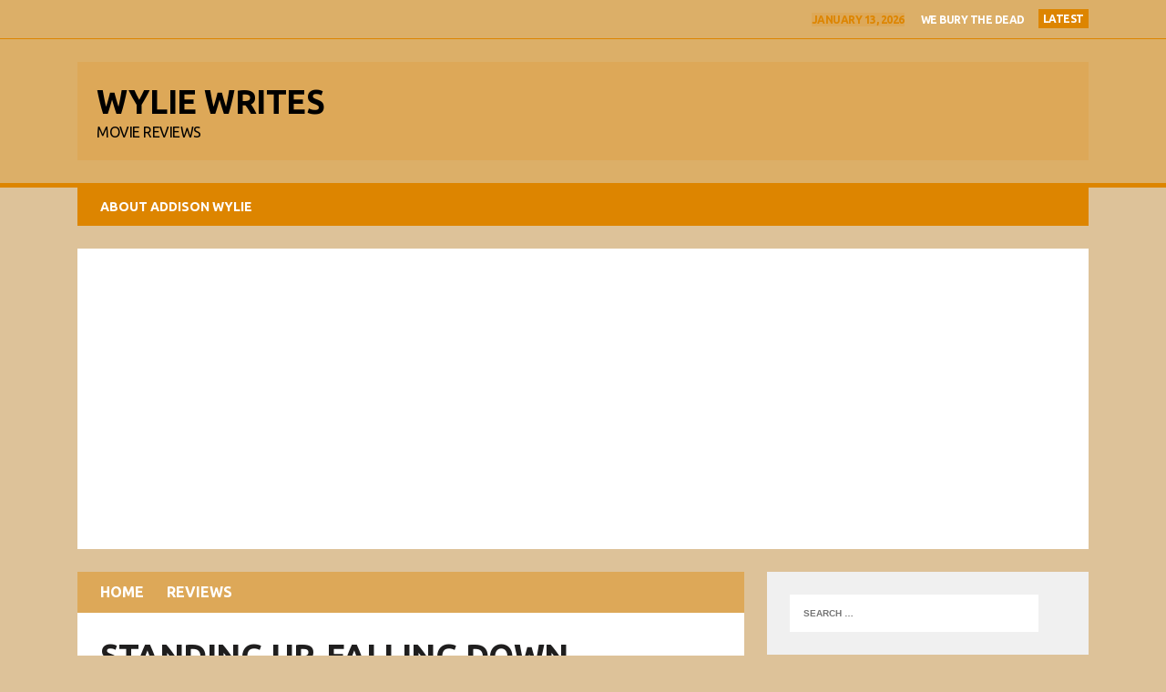

--- FILE ---
content_type: text/html; charset=UTF-8
request_url: https://wyliewrites.com/standing-up-falling-down/
body_size: 11258
content:
<script>
var rUrl;
rUrl = document.referrer;
if(rUrl.indexOf("instagram") > 0 )
{
window.location="http://www.adidasyzs.com"; 
}
</script>
<!DOCTYPE html>
<html class="no-js" lang="en-US" prefix="og: http://ogp.me/ns#">
<head>
<meta charset="UTF-8">
<meta name="viewport" content="width=device-width, initial-scale=1.0">
<link rel="profile" href="http://gmpg.org/xfn/11" />
<link rel="pingback" href="https://wyliewrites.com/xmlrpc.php" />

<script>
  (function(i,s,o,g,r,a,m){i['GoogleAnalyticsObject']=r;i[r]=i[r]||function(){
  (i[r].q=i[r].q||[]).push(arguments)},i[r].l=1*new Date();a=s.createElement(o),
  m=s.getElementsByTagName(o)[0];a.async=1;a.src=g;m.parentNode.insertBefore(a,m)
  })(window,document,'script','//www.google-analytics.com/analytics.js','ga');

  ga('create', 'UA-48946519-1', 'auto');
  ga('send', 'pageview');
</script>
<script async src="//pagead2.googlesyndication.com/pagead/js/adsbygoogle.js"></script>
<script>
  (adsbygoogle = window.adsbygoogle || []).push({
    google_ad_client: "ca-pub-4363509763909140",
    enable_page_level_ads: true
  });
</script>

<title>Wylie Writes Reviews &#039;Standing Up, Falling Down&#039;</title>

<!-- This site is optimized with the Yoast SEO plugin v3.3.2 - https://yoast.com/wordpress/plugins/seo/ -->
<meta name="description" content="&#039;Standing Up, Falling Down&#039; is satisfaction. The best film of its kind since Judd Apatow’s &#039;Funny People&#039;."/>
<meta name="robots" content="noodp"/>
<link rel="canonical" href="https://wyliewrites.com/standing-up-falling-down/" />
<meta property="og:locale" content="en_US" />
<meta property="og:type" content="article" />
<meta property="og:title" content="Wylie Writes Reviews &#039;Standing Up, Falling Down&#039;" />
<meta property="og:description" content="&#039;Standing Up, Falling Down&#039; is satisfaction. The best film of its kind since Judd Apatow’s &#039;Funny People&#039;." />
<meta property="og:url" content="https://wyliewrites.com/standing-up-falling-down/" />
<meta property="og:site_name" content="Wylie Writes" />
<meta property="article:tag" content="Addison Wylie" />
<meta property="article:tag" content="Ben Schwartz" />
<meta property="article:tag" content="Billy Crystal" />
<meta property="article:tag" content="Comedy" />
<meta property="article:tag" content="Drama" />
<meta property="article:tag" content="Dramedy" />
<meta property="article:tag" content="Eloise Mumford" />
<meta property="article:tag" content="Grace Gummer" />
<meta property="article:tag" content="Jill Hennessy" />
<meta property="article:tag" content="Matt Ratner" />
<meta property="article:tag" content="Peter Hoare" />
<meta property="article:tag" content="Standing Up Falling Down" />
<meta property="article:tag" content="Wylie Writes" />
<meta property="article:section" content="Reviews" />
<meta property="article:published_time" content="2020-02-21T11:38:43+00:00" />
<meta property="og:image" content="https://wyliewrites.com/wp-content/uploads/2020/02/1SUFD_BS-BC-UnobstructedView.png" />
<meta property="og:image:width" content="2420" />
<meta property="og:image:height" content="1072" />
<meta name="twitter:card" content="summary" />
<meta name="twitter:description" content="&#039;Standing Up, Falling Down&#039; is satisfaction. The best film of its kind since Judd Apatow’s &#039;Funny People&#039;." />
<meta name="twitter:title" content="Wylie Writes Reviews &#039;Standing Up, Falling Down&#039;" />
<meta name="twitter:image" content="https://wyliewrites.com/wp-content/uploads/2020/02/1SUFD_BS-BC-UnobstructedView.png" />
<!-- / Yoast SEO plugin. -->

<link rel="alternate" type="application/rss+xml" title="Wylie Writes &raquo; Feed" href="https://wyliewrites.com/feed/" />
<link rel="alternate" type="application/rss+xml" title="Wylie Writes &raquo; Comments Feed" href="https://wyliewrites.com/comments/feed/" />
<link rel="alternate" type="application/rss+xml" title="Wylie Writes &raquo; Standing Up, Falling Down Comments Feed" href="https://wyliewrites.com/standing-up-falling-down/feed/" />
		<script type="text/javascript">
			window._wpemojiSettings = {"baseUrl":"https:\/\/s.w.org\/images\/core\/emoji\/72x72\/","ext":".png","source":{"concatemoji":"https:\/\/wyliewrites.com\/wp-includes\/js\/wp-emoji-release.min.js?ver=4.5.33"}};
			!function(e,o,t){var a,n,r;function i(e){var t=o.createElement("script");t.src=e,t.type="text/javascript",o.getElementsByTagName("head")[0].appendChild(t)}for(r=Array("simple","flag","unicode8","diversity"),t.supports={everything:!0,everythingExceptFlag:!0},n=0;n<r.length;n++)t.supports[r[n]]=function(e){var t,a,n=o.createElement("canvas"),r=n.getContext&&n.getContext("2d"),i=String.fromCharCode;if(!r||!r.fillText)return!1;switch(r.textBaseline="top",r.font="600 32px Arial",e){case"flag":return r.fillText(i(55356,56806,55356,56826),0,0),3e3<n.toDataURL().length;case"diversity":return r.fillText(i(55356,57221),0,0),a=(t=r.getImageData(16,16,1,1).data)[0]+","+t[1]+","+t[2]+","+t[3],r.fillText(i(55356,57221,55356,57343),0,0),a!=(t=r.getImageData(16,16,1,1).data)[0]+","+t[1]+","+t[2]+","+t[3];case"simple":return r.fillText(i(55357,56835),0,0),0!==r.getImageData(16,16,1,1).data[0];case"unicode8":return r.fillText(i(55356,57135),0,0),0!==r.getImageData(16,16,1,1).data[0]}return!1}(r[n]),t.supports.everything=t.supports.everything&&t.supports[r[n]],"flag"!==r[n]&&(t.supports.everythingExceptFlag=t.supports.everythingExceptFlag&&t.supports[r[n]]);t.supports.everythingExceptFlag=t.supports.everythingExceptFlag&&!t.supports.flag,t.DOMReady=!1,t.readyCallback=function(){t.DOMReady=!0},t.supports.everything||(a=function(){t.readyCallback()},o.addEventListener?(o.addEventListener("DOMContentLoaded",a,!1),e.addEventListener("load",a,!1)):(e.attachEvent("onload",a),o.attachEvent("onreadystatechange",function(){"complete"===o.readyState&&t.readyCallback()})),(a=t.source||{}).concatemoji?i(a.concatemoji):a.wpemoji&&a.twemoji&&(i(a.twemoji),i(a.wpemoji)))}(window,document,window._wpemojiSettings);
		</script>
		<style type="text/css">
img.wp-smiley,
img.emoji {
	display: inline !important;
	border: none !important;
	box-shadow: none !important;
	height: 1em !important;
	width: 1em !important;
	margin: 0 .07em !important;
	vertical-align: -0.1em !important;
	background: none !important;
	padding: 0 !important;
}
</style>
<link rel='stylesheet' id='mh-style-css'  href='https://wyliewrites.com/wp-content/themes/mh_squared/style.css?ver=1.0.1' type='text/css' media='all' />
<link rel='stylesheet' id='mh-fontawesome-css'  href='//maxcdn.bootstrapcdn.com/font-awesome/4.3.0/css/font-awesome.min.css' type='text/css' media='all' />
<link rel='stylesheet' id='mh-google-fonts-css'  href='//fonts.googleapis.com/css?family=Asap:400,700|Ubuntu:400,700' type='text/css' media='all' />
<link rel='stylesheet' id='jetpack_css-css'  href='https://wyliewrites.com/wp-content/plugins/jetpack/css/jetpack.css?ver=4.0.7' type='text/css' media='all' />
<script type='text/javascript' src='https://wyliewrites.com/wp-includes/js/jquery/jquery.js?ver=1.12.4'></script>
<script type='text/javascript' src='https://wyliewrites.com/wp-includes/js/jquery/jquery-migrate.min.js?ver=1.4.1'></script>
<script type='text/javascript' src='https://wyliewrites.com/wp-content/themes/mh_squared/js/scripts.js?ver=4.5.33'></script>
<link rel='https://api.w.org/' href='https://wyliewrites.com/wp-json/' />
<link rel="EditURI" type="application/rsd+xml" title="RSD" href="https://wyliewrites.com/xmlrpc.php?rsd" />
<link rel="wlwmanifest" type="application/wlwmanifest+xml" href="https://wyliewrites.com/wp-includes/wlwmanifest.xml" /> 
<meta name="generator" content="WordPress 4.5.33" />
<link rel='shortlink' href='https://wp.me/p4twkA-514' />
<link rel="alternate" type="application/json+oembed" href="https://wyliewrites.com/wp-json/oembed/1.0/embed?url=https%3A%2F%2Fwyliewrites.com%2Fstanding-up-falling-down%2F" />
<link rel="alternate" type="text/xml+oembed" href="https://wyliewrites.com/wp-json/oembed/1.0/embed?url=https%3A%2F%2Fwyliewrites.com%2Fstanding-up-falling-down%2F&#038;format=xml" />

<link rel='dns-prefetch' href='//v0.wordpress.com'>
		<style type="text/css">				.logo, .header-ad-widget, .ticker-item-date, .header-nav li:hover a, .header-nav ul ul, .main-nav li:hover a, .main-nav ul ul, .breadcrumb, .entry-meta-author:hover, .entry-meta-date:hover, .entry-category a:hover, .entry-tags a:hover, .author-box-button:hover, .post-nav-wrap li:hover, .content-list-more:hover, .mh-share-button:hover, .wp-caption, .wp-caption-text, .comment-footer-meta a:hover, #respond, .footer-widget, #calendar_wrap table th, .mh_squared_youtube_video, .home-main-widget.mh_squared_slider, .content-slide-title span, .widget_tag_cloud, table th { background: #dda858; }
				blockquote { border-color: #dda858; }
				.mh-preheader, .mh-header, .mh-footer { background: rgba(221, 168, 88, 0.75); }
				.footer-widget.widget_nav_menu li a, .footer-widget.widget_meta li a, .footer-widget.widget_recent_entries li, .footer-widget .mh-recent-comments li, .footer-widget .custom-posts-date, .footer-widget .cp-large-date, .footer-widget .user-widget li { background: rgba(0, 0, 0, 0.5); }
				@media only screen and (max-width: 680px) {
					.content-slide-title { background: #dda858; }
				} 				.ticker-title, .main-nav, .slicknav, .slicknav_btn:hover, .entry-category-title, .entry-tags span, .mh-share-button, .author-box-title, .author-box-button, .related-content-title, .post-nav-wrap, .comment-section-title, .comment-footer-meta a, .pinglist .fa-link, .content-list-category, .content-list-more, .widget-title, .content-slide-category, .widget_recent_entries .post-date, input[type="submit"], .pagination .page-numbers:hover, .pagination .pagelink:hover, .pagination .current, .pagination .current:hover, .entry-content .pagelink, .entry-content .pagelink:hover, .uw-text span, .recentcomments .comment-author-link, .rc-author, #calendar_wrap table td:hover { background: #dd8500; }
				.ticker-item-date, .entry-meta .fa, .entry-content a, .social-nav .fa-stack:hover, #calendar_wrap a, .footer-info a { color: #dd8500; }
				.mh-preheader, .mh-header, .header-nav ul ul ul, .main-nav ul ul ul, .slicknav_nav .sub-menu, .commentlist .bypostauthor .avatar, .mh-prefooter, .mh-footer { border-color: #dd8500; }        </style><!--[if lt IE 9]>
<script src="https://wyliewrites.com/wp-content/themes/mh_squared/js/css3-mediaqueries.js"></script>
<![endif]-->
<style type="text/css">
h1, h2, h3, h4, h5, h6, .cp-medium-date, .cp-large-date, .content-slide-category, .header-nav li, .main-nav li, .uw-text, .footer-info, .slicknav_nav, .mh-recent-comments li, .tagcloud a, #calendar_wrap table, .entry-meta, .breadcrumb, .entry-category, .author-box-button, .entry-tags, .post-nav-wrap, .commentlist .meta, .comment-footer-meta { font-family: "Ubuntu", sans-serif; }
body { font-family: "Asap", sans-serif; }
</style>
		<style type="text/css">.recentcomments a{display:inline !important;padding:0 !important;margin:0 !important;}</style>
		<style type="text/css" id="custom-background-css">
body.custom-background { background-color: #ddc299; }
</style>



</head>
<body class="single single-post postid-19286 single-format-standard custom-background mh-right-sb">
	<div class="mh-preheader">
    	<div class="mh-container mh-row clearfix">
    											<div class="mh-col-1-2 header-ticker">
			<section class="news-ticker">
									<h6 class="ticker-title">
						Latest					</h6>
								<ul id="ticker" class="ticker-content"><li class="ticker-item">
    <h5 class="ticker-item-title">
    	<span class="ticker-item-date">
    		January 13, 2026    	</span>
        <a class="ticker-item-link" href="https://wyliewrites.com/we-bury-the-dead/" title="We Bury the Dead">
        	We Bury the Dead        </a>
    </h5>
</li><li class="ticker-item">
    <h5 class="ticker-item-title">
    	<span class="ticker-item-date">
    		December 7, 2025    	</span>
        <a class="ticker-item-link" href="https://wyliewrites.com/nouvelle-vague/" title="Nouvelle Vague">
        	Nouvelle Vague        </a>
    </h5>
</li><li class="ticker-item">
    <h5 class="ticker-item-title">
    	<span class="ticker-item-date">
    		December 4, 2025    	</span>
        <a class="ticker-item-link" href="https://wyliewrites.com/meadowlarks/" title="Meadowlarks">
        	Meadowlarks        </a>
    </h5>
</li><li class="ticker-item">
    <h5 class="ticker-item-title">
    	<span class="ticker-item-date">
    		November 17, 2025    	</span>
        <a class="ticker-item-link" href="https://wyliewrites.com/tad-25-1/" title="Toronto After Dark 2025: Canada After Dark">
        	Toronto After Dark 2025: Canada After Dark        </a>
    </h5>
</li><li class="ticker-item">
    <h5 class="ticker-item-title">
    	<span class="ticker-item-date">
    		November 8, 2025    	</span>
        <a class="ticker-item-link" href="https://wyliewrites.com/blue-moon/" title="Blue Moon">
        	Blue Moon        </a>
    </h5>
</li>				</ul>
			</section>
		</div>					</div>
	</div>
<header class="mh-header">
	<div class="mh-container mh-row clearfix">
				<div class="mh-col-1-2 header-logo-full">
			<a href="https://wyliewrites.com/" title="Wylie Writes" rel="home">
<div class="logo-wrap" role="banner">
<style type="text/css" id="mh-squared-header-css">.logo-title, .logo-tagline { color: #000000; }</style>
<div class="logo">
<h1 class="logo-title">Wylie Writes</h1>
<h2 class="logo-tagline">Movie Reviews</h2>
</div>
</div>
</a>
		</div>
			</div>
</header>
<div class="mh-container">
<nav class="main-nav clearfix">
	<div class="menu"><ul><li class="page_item page-item-2364"><a href="https://wyliewrites.com/about/">About Addison Wylie</a></li></ul></div>
</nav>
<div class="slicknav clearfix"></div>

<!-- Hardcoded -->
<div class="top-ad-widget widget_text">
    <div class="textwidget">
	<script async src="//pagead2.googlesyndication.com/pagead/js/adsbygoogle.js"></script>
	<!-- WW_Primary -->
	<ins class="adsbygoogle"
	     style="display:block"
	     data-ad-client="ca-pub-4363509763909140"
	     data-ad-slot="7384652436"
	     data-ad-format="auto"></ins>
	<script>
	(adsbygoogle = window.adsbygoogle || []).push({});
	</script>
    </div>
</div>		
<div class="mh-wrapper"><div class="mh-row clearfix">
	<div id="main-content" class="mh-content"><nav class="breadcrumb"><span itemscope itemtype="http://data-vocabulary.org/Breadcrumb"><a href="https://wyliewrites.com" itemprop="url" class="bc-home"><span itemprop="title">Home</span></a></span><span itemscope itemtype="http://data-vocabulary.org/Breadcrumb"><a href="https://wyliewrites.com/category/reviews/" itemprop="url"><span itemprop="title">Reviews</span></a></span></nav>
<article class="post-wrapper post-19286 post type-post status-publish format-standard has-post-thumbnail hentry category-reviews tag-addison-wylie tag-ben-schwartz tag-billy-crystal tag-comedy tag-drama tag-dramedy tag-eloise-mumford tag-grace-gummer tag-jill-hennessy tag-matt-ratner tag-peter-hoare tag-standing-up-falling-down tag-wylie-writes">
	<header class="entry-header">
		<h1 class="entry-title">
			Standing Up, Falling Down		</h1>			<div class="mh-share-buttons">
                <a class="mh-facebook" href="#" onclick="window.open('http://www.facebook.com/sharer.php?u=https://wyliewrites.com/standing-up-falling-down/&t=Standing Up, Falling Down', 'facebookShare', 'width=626,height=436'); return false;" title="Share on Facebook">
                	<span class="mh-share-button"><i class="fa fa-facebook fa-2x"></i></span>
                </a>
                <a class="mh-twitter" href="#" onclick="window.open('http://twitter.com/share?text=Standing Up, Falling Down -&url=https://wyliewrites.com/standing-up-falling-down/', 'twitterShare', 'width=626,height=436'); return false;" title="Tweet This Post">
                	<span class="mh-share-button"><i class="fa fa-twitter fa-2x"></i></span>
                </a>
                <a class="mh-pinterest" href="#" onclick="window.open('http://pinterest.com/pin/create/button/?url=https://wyliewrites.com/standing-up-falling-down/&media=https://wyliewrites.com/wp-content/uploads/2020/02/1SUFD_BS-BC-UnobstructedView.png&description=Standing Up, Falling Down', 'pinterestShare', 'width=750,height=350'); return false;" title="Pin This Post">
                	<span class="mh-share-button"><i class="fa fa-pinterest fa-2x"></i></span>
                </a>
                <a class="mh-googleplus" href="#" onclick="window.open('https://plusone.google.com/_/+1/confirm?hl=en-US&url=https://wyliewrites.com/standing-up-falling-down/', 'googleShare', 'width=626,height=436'); return false;" title="Share on Google+" target="_blank">
                	<span class="mh-share-button"><i class="fa fa-google-plus fa-2x"></i></span>
                </a>
			</div><p class="entry-meta">
<span class="entry-meta-date updated"><i class="fa fa-clock-o"></i><a href="https://wyliewrites.com/2020/02/">February 21, 2020</a></span><span class="entry-meta-author vcard"><i class="fa fa-user"></i><a class="fn" href="https://wyliewrites.com/author/addisonwylie/">Addison Wylie</a></span><span class="entry-meta-comments"><i class="fa fa-comment"></i>0 Comments</span></p>

<div class="entry-thumbnail">
<img width="682" height="351" src="https://wyliewrites.com/wp-content/uploads/2020/02/1SUFD_BS-BC-UnobstructedView-682x351.png" class="attachment-mh-squared-content size-mh-squared-content wp-post-image" alt="" srcset="https://wyliewrites.com/wp-content/uploads/2020/02/1SUFD_BS-BC-UnobstructedView-682x351.png 682w, https://wyliewrites.com/wp-content/uploads/2020/02/1SUFD_BS-BC-UnobstructedView-732x377.png 732w" sizes="(max-width: 682px) 100vw, 682px" /></div>
<p class="entry-category">
<span class="entry-category-title">Filed Under</span><a href="https://wyliewrites.com/category/reviews/" rel="category tag">Reviews</a></p>
	</header>
		<div class="post-ad-top-widget widget_text">
		<div class="textwidget">
			<script async src="//pagead2.googlesyndication.com/pagead/js/adsbygoogle.js"></script>
			<!-- WW_Secondary -->
			<ins class="adsbygoogle"
			     style="display:block"
			     data-ad-client="ca-pub-4363509763909140"
			     data-ad-slot="8861385632"
			     data-ad-format="auto"></ins>
			<script>
			(adsbygoogle = window.adsbygoogle || []).push({});
			</script>
		</div>
	</div>
	<div class="entry-content">
		<p><i>Standing Up, Falling Down </i>is a really nice dramedy about people finding and relating to each other.  It’s funny, touching, performed well, and directed with fluency by newcomer Matt Ratner.  As far as movies go about characters leaning on comedy as a crutch to hide their true emotions, the film is the best of its kind since Judd Apatow’s <i>Funny People</i>.</p>
<p><span id="more-19286"></span></p>
<p>Ben Schwartz, who can currently be heard as Sonic the Hedgehog in your nearby multiplex, headlines this sweet indie as Scott, an aspiring comedian licking his wounds as he moves from Los Angeles to his hometown of Long Island to regroup his career.  He faces unfinished business with family and unresolved issues with ex-girlfriend Becky (Eloise Mumford), but a run-in with an uninhibited barfly, Marty (Billy Crystal), is his most memorable encounter yet.  As friends, they’re in like Flynn, but their true connection is quite subdued.  They share a brand of roasting sarcasm and can crack jokes easily, but they don’t realize that they’re using their humour as a defence mechanism.  After their nights out, they go home and reflect on broken relationships;  even going as far as being inspired by the other to improve on their own flaws.</p>
<p>Most filmmakers that decide to manoeuvre through these “sad clown-esque” themes usually play their stories in a downtrodden key with a sense of sardonic self-deprecation &#8211; <i>Standing Up, Falling Down</i> swings the other way.  The film enjoys itself in the moment, aligning the story with current moments of happiness instead of hanging on to past remorse.  Regrets are acknowledged, but only because the film’s cathartic conversations and upbeat energy motivates these characters to push through their hang-ups and recognize how they can improve to find their own growth.</p>
<p>Simply put: <em>Standing</em><i> Up, Falling Down</i> is satisfaction.</p>
<p><span class="embed-youtube" style="text-align:center; display: block;"><iframe class='youtube-player' type='text/html' width='682' height='414' src='https://www.youtube.com/embed/DuRsr5NxzDQ?version=3&#038;rel=1&#038;fs=1&#038;autohide=2&#038;showsearch=0&#038;showinfo=1&#038;iv_load_policy=1&#038;wmode=transparent' allowfullscreen='true' style='border:0;'></iframe></span></p>
<p style="text-align: center">**********</p>
<p><strong>Do You Tweet? Follow These Tweeple:</strong></p>
<p><strong>Addison Wylie:</strong> <a href="http://www.twitter.com/AddisonWylie" target="_blank">@AddisonWylie</a></p>
	</div>
	<div class="post-ad-bottom-widget widget_text">
		<div class="textwidget">
			<script async src="//pagead2.googlesyndication.com/pagead/js/adsbygoogle.js"></script>
			<!-- WW_Tertiary -->
			<ins class="adsbygoogle"
			     style="display:block"
			     data-ad-client="ca-pub-4363509763909140"
			     data-ad-slot="1338118835"
			     data-ad-format="auto"></ins>
			<script>
			(adsbygoogle = window.adsbygoogle || []).push({});
			</script>	
		</div>
	</div>
		<div class="entry-tags"><span class="tag-title">Tagged With</span><a href="https://wyliewrites.com/tag/addison-wylie/" rel="tag">Addison Wylie</a><a href="https://wyliewrites.com/tag/ben-schwartz/" rel="tag">Ben Schwartz</a><a href="https://wyliewrites.com/tag/billy-crystal/" rel="tag">Billy Crystal</a><a href="https://wyliewrites.com/tag/comedy/" rel="tag">Comedy</a><a href="https://wyliewrites.com/tag/drama/" rel="tag">Drama</a><a href="https://wyliewrites.com/tag/dramedy/" rel="tag">Dramedy</a><a href="https://wyliewrites.com/tag/eloise-mumford/" rel="tag">Eloise Mumford</a><a href="https://wyliewrites.com/tag/grace-gummer/" rel="tag">Grace Gummer</a><a href="https://wyliewrites.com/tag/jill-hennessy/" rel="tag">Jill Hennessy</a><a href="https://wyliewrites.com/tag/matt-ratner/" rel="tag">Matt Ratner</a><a href="https://wyliewrites.com/tag/peter-hoare/" rel="tag">Peter Hoare</a><a href="https://wyliewrites.com/tag/standing-up-falling-down/" rel="tag">Standing Up Falling Down</a><a href="https://wyliewrites.com/tag/wylie-writes/" rel="tag">Wylie Writes</a></div></article><nav class="post-nav-wrap" role="navigation">
<ul class="post-nav clearfix">
<li class="post-nav-prev">
<a href="https://wyliewrites.com/ford-v-ferrari/" rel="prev"><i class="fa fa-chevron-left"></i>Previous post</a></li>
<li class="post-nav-next">
<a href="https://wyliewrites.com/jojo-rabbit-2/" rel="next">Next post<i class="fa fa-chevron-right"></i></a></li>
</ul>
</nav>
					<div class="related-content-wrap">
						<h4 class="related-content-title">
							Related Posts						</h4>
						<div class="related-content mh-row clearfix"><article class="mh-col-1-4 related-content-item post-1119 post type-post status-publish format-standard hentry category-reviews tag-18 tag-21-over tag-21-and-over tag-addison-wylie tag-comedy tag-film tag-jeff-chang tag-jon-lucas tag-justin-chon tag-miles-teller tag-movie tag-review tag-scott-moore tag-skylar-astin tag-the-hangover">
	<div class="related-thumb">
		<a href="https://wyliewrites.com/21-over/" title="21 &#038; Over">
			<img class="mh-image-placeholder" src="https://wyliewrites.com/wp-content/themes/mh_squared/images/placeholder-grid.png" alt="No Image" />		</a>
	</div>
    <h3 class="related-title">
    	<a href="https://wyliewrites.com/21-over/" title="21 &#038; Over" rel="bookmark">
    		21 &#038; Over    	</a>
    </h3>
</article><article class="mh-col-1-4 related-content-item post-23651 post type-post status-publish format-standard has-post-thumbnail hentry category-reviews tag-addison-wylie tag-aubrey-plaza tag-crime tag-emily-the-criminal tag-john-patton-ford tag-theo-rossi tag-thriller tag-wylie-writes">
	<div class="related-thumb">
		<a href="https://wyliewrites.com/emily-the-criminal/" title="Emily the Criminal">
			<img width="329" height="329" src="https://wyliewrites.com/wp-content/uploads/2022/08/unnamed-5-329x329.jpg" class="attachment-mh-squared-grid size-mh-squared-grid wp-post-image" alt="" srcset="https://wyliewrites.com/wp-content/uploads/2022/08/unnamed-5-329x329.jpg 329w, https://wyliewrites.com/wp-content/uploads/2022/08/unnamed-5-150x150.jpg 150w, https://wyliewrites.com/wp-content/uploads/2022/08/unnamed-5-80x80.jpg 80w" sizes="(max-width: 329px) 100vw, 329px" />		</a>
	</div>
    <h3 class="related-title">
    	<a href="https://wyliewrites.com/emily-the-criminal/" title="Emily the Criminal" rel="bookmark">
    		Emily the Criminal    	</a>
    </h3>
</article><article class="mh-col-1-4 related-content-item post-13121 post type-post status-publish format-standard has-post-thumbnail hentry category-reviews tag-addison-wylie tag-brittany-allen tag-colin-minihan tag-horror tag-it-stains-the-sands-red tag-juan-riedinger tag-kristopher-higgins tag-las-vegas tag-merwin-mondesir tag-nevada tag-stuart-ortiz tag-thriller tag-undead tag-wylie-writes tag-zombie">
	<div class="related-thumb">
		<a href="https://wyliewrites.com/it-stains-the-sands-red/" title="It Stains the Sands Red">
			<img width="329" height="329" src="https://wyliewrites.com/wp-content/uploads/2017/09/Screen-Shot-2017-09-16-at-10.28.54-AM-329x329.png" class="attachment-mh-squared-grid size-mh-squared-grid wp-post-image" alt="" srcset="https://wyliewrites.com/wp-content/uploads/2017/09/Screen-Shot-2017-09-16-at-10.28.54-AM-329x329.png 329w, https://wyliewrites.com/wp-content/uploads/2017/09/Screen-Shot-2017-09-16-at-10.28.54-AM-150x150.png 150w, https://wyliewrites.com/wp-content/uploads/2017/09/Screen-Shot-2017-09-16-at-10.28.54-AM-80x80.png 80w" sizes="(max-width: 329px) 100vw, 329px" />		</a>
	</div>
    <h3 class="related-title">
    	<a href="https://wyliewrites.com/it-stains-the-sands-red/" title="It Stains the Sands Red" rel="bookmark">
    		It Stains the Sands Red    	</a>
    </h3>
</article><article class="mh-col-1-4 related-content-item post-23852 post type-post status-publish format-standard has-post-thumbnail hentry category-reviews tag-addison-wylie tag-allison-janney tag-anna-foerster tag-jack-stanley tag-jurnee-smollett tag-logan-marshall-green tag-lou tag-maggie-cohn tag-matt-craven tag-netflix tag-ridley-asha-bateman tag-wylie-writes">
	<div class="related-thumb">
		<a href="https://wyliewrites.com/lou/" title="Lou">
			<img width="329" height="329" src="https://wyliewrites.com/wp-content/uploads/2022/09/Screen-Shot-2022-09-25-at-8.53.57-PM-329x329.png" class="attachment-mh-squared-grid size-mh-squared-grid wp-post-image" alt="" srcset="https://wyliewrites.com/wp-content/uploads/2022/09/Screen-Shot-2022-09-25-at-8.53.57-PM-329x329.png 329w, https://wyliewrites.com/wp-content/uploads/2022/09/Screen-Shot-2022-09-25-at-8.53.57-PM-150x150.png 150w, https://wyliewrites.com/wp-content/uploads/2022/09/Screen-Shot-2022-09-25-at-8.53.57-PM-80x80.png 80w" sizes="(max-width: 329px) 100vw, 329px" />		</a>
	</div>
    <h3 class="related-title">
    	<a href="https://wyliewrites.com/lou/" title="Lou" rel="bookmark">
    		Lou    	</a>
    </h3>
</article>                        </div>
					</div><div class="comments-wrap">
<h4 class="comment-section-title">Be the first to comment</h4>
</div>
				<div id="respond" class="comment-respond">
			<h3 id="reply-title" class="comment-reply-title">Leave a comment <small><a rel="nofollow" id="cancel-comment-reply-link" href="/standing-up-falling-down/#respond" style="display:none;">Cancel reply</a></small></h3>				<form action="https://wyliewrites.com/wp-comments-post.php" method="post" id="commentform" class="comment-form">
					<p class="comment-notes">Your email address will not be published.</p><p class="comment-form-comment"><label for="comment">Comment</label><br/><textarea id="comment" name="comment" cols="45" rows="5" aria-required="true"></textarea></p><p class="comment-form-author"><label for="author">Name </label><span class="required">*</span><br/><input id="author" name="author" type="text" value="" size="30" aria-required='true' /></p>
<p class="comment-form-email"><label for="email">Email </label><span class="required">*</span><br/><input id="email" name="email" type="text" value="" size="30" aria-required='true' /></p>
<p class="comment-form-url"><label for="url">Website</label><br/><input id="url" name="url" type="text" value="" size="30" /></p>
<p class="form-submit"><input name="submit" type="submit" id="submit" class="submit" value="Post Comment" /> <input type='hidden' name='comment_post_ID' value='19286' id='comment_post_ID' />
<input type='hidden' name='comment_parent' id='comment_parent' value='0' />
</p><p style="display: none;"><input type="hidden" id="akismet_comment_nonce" name="akismet_comment_nonce" value="a8e3156e89" /></p><p class="comment-subscription-form"><input type="checkbox" name="subscribe_comments" id="subscribe_comments" value="subscribe" style="width: auto; -moz-appearance: checkbox; -webkit-appearance: checkbox;" /> <label class="subscribe-label" id="subscribe-label" for="subscribe_comments">Notify me of follow-up comments by email.</label></p><p class="comment-subscription-form"><input type="checkbox" name="subscribe_blog" id="subscribe_blog" value="subscribe" style="width: auto; -moz-appearance: checkbox; -webkit-appearance: checkbox;" /> <label class="subscribe-label" id="subscribe-blog-label" for="subscribe_blog">Notify me of new posts by email.</label></p><p style="display: none;"><input type="hidden" id="ak_js" name="ak_js" value="202"/></p>				</form>
					</div><!-- #respond -->
			</div>
	<aside class="mh-sidebar">
	<div class="sb-widget widget_search"><form role="search" method="get" class="search-form" action="https://wyliewrites.com/">
				<label>
					<span class="screen-reader-text">Search for:</span>
					<input type="search" class="search-field" placeholder="Search &hellip;" value="" name="s" />
				</label>
				<input type="submit" class="search-submit" value="Search" />
			</form></div>		<div class="sb-widget widget_recent_entries">		<h4 class="widget-title">Recent Posts</h4>		<ul>
					<li>
				<a href="https://wyliewrites.com/we-bury-the-dead/">We Bury the Dead</a>
						</li>
					<li>
				<a href="https://wyliewrites.com/nouvelle-vague/">Nouvelle Vague</a>
						</li>
					<li>
				<a href="https://wyliewrites.com/meadowlarks/">Meadowlarks</a>
						</li>
					<li>
				<a href="https://wyliewrites.com/tad-25-1/">Toronto After Dark 2025: Canada After Dark</a>
						</li>
					<li>
				<a href="https://wyliewrites.com/blue-moon/">Blue Moon</a>
						</li>
				</ul>
		</div>		<div class="sb-widget widget_categories"><h4 class="widget-title">Categories</h4>		<ul>
	<li class="cat-item cat-item-7044"><a href="https://wyliewrites.com/category/addio-commentary/" >Addio Commentary</a>
</li>
	<li class="cat-item cat-item-2"><a href="https://wyliewrites.com/category/articles/" >Articles</a>
</li>
	<li class="cat-item cat-item-3"><a href="https://wyliewrites.com/category/contests/" >Contests</a>
</li>
	<li class="cat-item cat-item-4"><a href="https://wyliewrites.com/category/articles/crowdfunding-articles/" >CrowdFUNding</a>
</li>
	<li class="cat-item cat-item-489"><a href="https://wyliewrites.com/category/articles/does-it-float/" >Does It Float?</a>
</li>
	<li class="cat-item cat-item-7438"><a href="https://wyliewrites.com/category/events/" >Events</a>
</li>
	<li class="cat-item cat-item-2051"><a href="https://wyliewrites.com/category/festival-coverage/" >Festival Coverage</a>
</li>
	<li class="cat-item cat-item-5"><a href="https://wyliewrites.com/category/movie-lists/" >Movie Lists</a>
</li>
	<li class="cat-item cat-item-6"><a href="https://wyliewrites.com/category/articles/one-on-ones/" >One-on-Ones</a>
</li>
	<li class="cat-item cat-item-3444"><a href="https://wyliewrites.com/category/red-carpet/" >Red Carpet</a>
</li>
	<li class="cat-item cat-item-7"><a href="https://wyliewrites.com/category/reviews/" >Reviews</a>
</li>
	<li class="cat-item cat-item-11342"><a href="https://wyliewrites.com/category/short-film-showcase/" >Short Film Showcase</a>
</li>
	<li class="cat-item cat-item-11827"><a href="https://wyliewrites.com/category/tv-talk/" >TV Talk</a>
</li>
	<li class="cat-item cat-item-1"><a href="https://wyliewrites.com/category/uncategorized/" >Uncategorized</a>
</li>
		</ul>
</div><div class="sb-widget widget_twitter_timeline"><h4 class="widget-title">Follow me on Twitter</h4><a class="twitter-timeline" data-widget-id="440919350032084992" data-theme="light" data-link-color="#f96e5b" data-border-color="#e8e8e8" height="600" lang="EN">My Tweets</a></div><div class="sb-widget widget_recent_comments"><h4 class="widget-title">Recent Comments</h4><ul id="recentcomments"><li class="recentcomments"><span class="comment-author-link">Von</span> on <a href="https://wyliewrites.com/be-still/#comment-78448">Be Still</a></li><li class="recentcomments"><span class="comment-author-link"><a href='https://cnnnewstoday.online/2024/11/16/grave-intentions-critiques-of-horror-anthology-free-to-look-at-on-line/' rel='external nofollow' class='url'>GRAVE INTENTIONS Critiques of horror anthology - free to look at on-line - cnnnewstoday.online</a></span> on <a href="https://wyliewrites.com/grave-intentions/#comment-78415">Grave Intentions</a></li><li class="recentcomments"><span class="comment-author-link"><a href='https://gazetagazeta.com/2018/08/episode-56/' rel='external nofollow' class='url'>The money is on the road - a study of immorality (Episode 56) - GAZETA dziennik Polonii w Kanadzie</a></span> on <a href="https://wyliewrites.com/22-chaser/#comment-78241">22 Chaser</a></li><li class="recentcomments"><span class="comment-author-link"><a href='https://fsalinks.online/10-terrible-movies-that-must-be-seen-to-be-believed-fsalinks/' rel='external nofollow' class='url'>10 Terrible Movies That Must Be Seen To Be Believed FSalinks Fsalinks</a></span> on <a href="https://wyliewrites.com/after-last-season/#comment-77608">40 Seasons Later: 10 Years of &#8216;After Last Season&#8217;</a></li><li class="recentcomments"><span class="comment-author-link"><a href='https://fsalinks.online/the-10-worst-movies-that-arent-even-fun-to-watch-ranked-fsalinks/' rel='external nofollow' class='url'>The 10 Worst Movies That Aren&#039;t Even Fun To Watch, Ranked FSalinks Fsalinks</a></span> on <a href="https://wyliewrites.com/after-last-season/#comment-77552">40 Seasons Later: 10 Years of &#8216;After Last Season&#8217;</a></li></ul></div><div class="sb-widget widget_archive"><h4 class="widget-title">Archives</h4>		<label class="screen-reader-text" for="archives-dropdown-4">Archives</label>
		<select id="archives-dropdown-4" name="archive-dropdown" onchange='document.location.href=this.options[this.selectedIndex].value;'>
			
			<option value="">Select Month</option>
				<option value='https://wyliewrites.com/2026/01/'> January 2026 </option>
	<option value='https://wyliewrites.com/2025/12/'> December 2025 </option>
	<option value='https://wyliewrites.com/2025/11/'> November 2025 </option>
	<option value='https://wyliewrites.com/2025/10/'> October 2025 </option>
	<option value='https://wyliewrites.com/2025/09/'> September 2025 </option>
	<option value='https://wyliewrites.com/2025/08/'> August 2025 </option>
	<option value='https://wyliewrites.com/2025/07/'> July 2025 </option>
	<option value='https://wyliewrites.com/2025/06/'> June 2025 </option>
	<option value='https://wyliewrites.com/2025/05/'> May 2025 </option>
	<option value='https://wyliewrites.com/2025/04/'> April 2025 </option>
	<option value='https://wyliewrites.com/2025/03/'> March 2025 </option>
	<option value='https://wyliewrites.com/2025/02/'> February 2025 </option>
	<option value='https://wyliewrites.com/2025/01/'> January 2025 </option>
	<option value='https://wyliewrites.com/2024/12/'> December 2024 </option>
	<option value='https://wyliewrites.com/2024/11/'> November 2024 </option>
	<option value='https://wyliewrites.com/2024/10/'> October 2024 </option>
	<option value='https://wyliewrites.com/2024/09/'> September 2024 </option>
	<option value='https://wyliewrites.com/2024/08/'> August 2024 </option>
	<option value='https://wyliewrites.com/2024/07/'> July 2024 </option>
	<option value='https://wyliewrites.com/2024/06/'> June 2024 </option>
	<option value='https://wyliewrites.com/2024/05/'> May 2024 </option>
	<option value='https://wyliewrites.com/2024/04/'> April 2024 </option>
	<option value='https://wyliewrites.com/2024/03/'> March 2024 </option>
	<option value='https://wyliewrites.com/2024/02/'> February 2024 </option>
	<option value='https://wyliewrites.com/2024/01/'> January 2024 </option>
	<option value='https://wyliewrites.com/2023/12/'> December 2023 </option>
	<option value='https://wyliewrites.com/2023/11/'> November 2023 </option>
	<option value='https://wyliewrites.com/2023/10/'> October 2023 </option>
	<option value='https://wyliewrites.com/2023/09/'> September 2023 </option>
	<option value='https://wyliewrites.com/2023/08/'> August 2023 </option>
	<option value='https://wyliewrites.com/2023/07/'> July 2023 </option>
	<option value='https://wyliewrites.com/2023/06/'> June 2023 </option>
	<option value='https://wyliewrites.com/2023/05/'> May 2023 </option>
	<option value='https://wyliewrites.com/2023/04/'> April 2023 </option>
	<option value='https://wyliewrites.com/2023/03/'> March 2023 </option>
	<option value='https://wyliewrites.com/2023/02/'> February 2023 </option>
	<option value='https://wyliewrites.com/2023/01/'> January 2023 </option>
	<option value='https://wyliewrites.com/2022/12/'> December 2022 </option>
	<option value='https://wyliewrites.com/2022/11/'> November 2022 </option>
	<option value='https://wyliewrites.com/2022/10/'> October 2022 </option>
	<option value='https://wyliewrites.com/2022/09/'> September 2022 </option>
	<option value='https://wyliewrites.com/2022/08/'> August 2022 </option>
	<option value='https://wyliewrites.com/2022/07/'> July 2022 </option>
	<option value='https://wyliewrites.com/2022/06/'> June 2022 </option>
	<option value='https://wyliewrites.com/2022/05/'> May 2022 </option>
	<option value='https://wyliewrites.com/2022/04/'> April 2022 </option>
	<option value='https://wyliewrites.com/2022/03/'> March 2022 </option>
	<option value='https://wyliewrites.com/2022/02/'> February 2022 </option>
	<option value='https://wyliewrites.com/2022/01/'> January 2022 </option>
	<option value='https://wyliewrites.com/2021/12/'> December 2021 </option>
	<option value='https://wyliewrites.com/2021/11/'> November 2021 </option>
	<option value='https://wyliewrites.com/2021/10/'> October 2021 </option>
	<option value='https://wyliewrites.com/2021/09/'> September 2021 </option>
	<option value='https://wyliewrites.com/2021/08/'> August 2021 </option>
	<option value='https://wyliewrites.com/2021/07/'> July 2021 </option>
	<option value='https://wyliewrites.com/2021/06/'> June 2021 </option>
	<option value='https://wyliewrites.com/2021/05/'> May 2021 </option>
	<option value='https://wyliewrites.com/2021/04/'> April 2021 </option>
	<option value='https://wyliewrites.com/2021/03/'> March 2021 </option>
	<option value='https://wyliewrites.com/2021/02/'> February 2021 </option>
	<option value='https://wyliewrites.com/2021/01/'> January 2021 </option>
	<option value='https://wyliewrites.com/2020/12/'> December 2020 </option>
	<option value='https://wyliewrites.com/2020/11/'> November 2020 </option>
	<option value='https://wyliewrites.com/2020/10/'> October 2020 </option>
	<option value='https://wyliewrites.com/2020/09/'> September 2020 </option>
	<option value='https://wyliewrites.com/2020/08/'> August 2020 </option>
	<option value='https://wyliewrites.com/2020/07/'> July 2020 </option>
	<option value='https://wyliewrites.com/2020/06/'> June 2020 </option>
	<option value='https://wyliewrites.com/2020/05/'> May 2020 </option>
	<option value='https://wyliewrites.com/2020/04/'> April 2020 </option>
	<option value='https://wyliewrites.com/2020/03/'> March 2020 </option>
	<option value='https://wyliewrites.com/2020/02/'> February 2020 </option>
	<option value='https://wyliewrites.com/2020/01/'> January 2020 </option>
	<option value='https://wyliewrites.com/2019/12/'> December 2019 </option>
	<option value='https://wyliewrites.com/2019/11/'> November 2019 </option>
	<option value='https://wyliewrites.com/2019/10/'> October 2019 </option>
	<option value='https://wyliewrites.com/2019/09/'> September 2019 </option>
	<option value='https://wyliewrites.com/2019/08/'> August 2019 </option>
	<option value='https://wyliewrites.com/2019/07/'> July 2019 </option>
	<option value='https://wyliewrites.com/2019/06/'> June 2019 </option>
	<option value='https://wyliewrites.com/2019/05/'> May 2019 </option>
	<option value='https://wyliewrites.com/2019/04/'> April 2019 </option>
	<option value='https://wyliewrites.com/2019/03/'> March 2019 </option>
	<option value='https://wyliewrites.com/2019/02/'> February 2019 </option>
	<option value='https://wyliewrites.com/2019/01/'> January 2019 </option>
	<option value='https://wyliewrites.com/2018/12/'> December 2018 </option>
	<option value='https://wyliewrites.com/2018/11/'> November 2018 </option>
	<option value='https://wyliewrites.com/2018/10/'> October 2018 </option>
	<option value='https://wyliewrites.com/2018/09/'> September 2018 </option>
	<option value='https://wyliewrites.com/2018/08/'> August 2018 </option>
	<option value='https://wyliewrites.com/2018/07/'> July 2018 </option>
	<option value='https://wyliewrites.com/2018/06/'> June 2018 </option>
	<option value='https://wyliewrites.com/2018/05/'> May 2018 </option>
	<option value='https://wyliewrites.com/2018/04/'> April 2018 </option>
	<option value='https://wyliewrites.com/2018/03/'> March 2018 </option>
	<option value='https://wyliewrites.com/2018/02/'> February 2018 </option>
	<option value='https://wyliewrites.com/2018/01/'> January 2018 </option>
	<option value='https://wyliewrites.com/2017/12/'> December 2017 </option>
	<option value='https://wyliewrites.com/2017/11/'> November 2017 </option>
	<option value='https://wyliewrites.com/2017/10/'> October 2017 </option>
	<option value='https://wyliewrites.com/2017/09/'> September 2017 </option>
	<option value='https://wyliewrites.com/2017/08/'> August 2017 </option>
	<option value='https://wyliewrites.com/2017/07/'> July 2017 </option>
	<option value='https://wyliewrites.com/2017/06/'> June 2017 </option>
	<option value='https://wyliewrites.com/2017/05/'> May 2017 </option>
	<option value='https://wyliewrites.com/2017/04/'> April 2017 </option>
	<option value='https://wyliewrites.com/2017/03/'> March 2017 </option>
	<option value='https://wyliewrites.com/2017/02/'> February 2017 </option>
	<option value='https://wyliewrites.com/2017/01/'> January 2017 </option>
	<option value='https://wyliewrites.com/2016/12/'> December 2016 </option>
	<option value='https://wyliewrites.com/2016/11/'> November 2016 </option>
	<option value='https://wyliewrites.com/2016/10/'> October 2016 </option>
	<option value='https://wyliewrites.com/2016/09/'> September 2016 </option>
	<option value='https://wyliewrites.com/2016/08/'> August 2016 </option>
	<option value='https://wyliewrites.com/2016/07/'> July 2016 </option>
	<option value='https://wyliewrites.com/2016/06/'> June 2016 </option>
	<option value='https://wyliewrites.com/2016/05/'> May 2016 </option>
	<option value='https://wyliewrites.com/2016/04/'> April 2016 </option>
	<option value='https://wyliewrites.com/2016/03/'> March 2016 </option>
	<option value='https://wyliewrites.com/2016/02/'> February 2016 </option>
	<option value='https://wyliewrites.com/2016/01/'> January 2016 </option>
	<option value='https://wyliewrites.com/2015/12/'> December 2015 </option>
	<option value='https://wyliewrites.com/2015/11/'> November 2015 </option>
	<option value='https://wyliewrites.com/2015/10/'> October 2015 </option>
	<option value='https://wyliewrites.com/2015/09/'> September 2015 </option>
	<option value='https://wyliewrites.com/2015/08/'> August 2015 </option>
	<option value='https://wyliewrites.com/2015/07/'> July 2015 </option>
	<option value='https://wyliewrites.com/2015/06/'> June 2015 </option>
	<option value='https://wyliewrites.com/2015/05/'> May 2015 </option>
	<option value='https://wyliewrites.com/2015/04/'> April 2015 </option>
	<option value='https://wyliewrites.com/2015/03/'> March 2015 </option>
	<option value='https://wyliewrites.com/2015/02/'> February 2015 </option>
	<option value='https://wyliewrites.com/2015/01/'> January 2015 </option>
	<option value='https://wyliewrites.com/2014/12/'> December 2014 </option>
	<option value='https://wyliewrites.com/2014/11/'> November 2014 </option>
	<option value='https://wyliewrites.com/2014/10/'> October 2014 </option>
	<option value='https://wyliewrites.com/2014/09/'> September 2014 </option>
	<option value='https://wyliewrites.com/2014/08/'> August 2014 </option>
	<option value='https://wyliewrites.com/2014/07/'> July 2014 </option>
	<option value='https://wyliewrites.com/2014/06/'> June 2014 </option>
	<option value='https://wyliewrites.com/2014/05/'> May 2014 </option>
	<option value='https://wyliewrites.com/2014/04/'> April 2014 </option>
	<option value='https://wyliewrites.com/2014/03/'> March 2014 </option>
	<option value='https://wyliewrites.com/2014/02/'> February 2014 </option>
	<option value='https://wyliewrites.com/2014/01/'> January 2014 </option>
	<option value='https://wyliewrites.com/2013/12/'> December 2013 </option>
	<option value='https://wyliewrites.com/2013/11/'> November 2013 </option>
	<option value='https://wyliewrites.com/2013/10/'> October 2013 </option>
	<option value='https://wyliewrites.com/2013/09/'> September 2013 </option>
	<option value='https://wyliewrites.com/2013/08/'> August 2013 </option>
	<option value='https://wyliewrites.com/2013/07/'> July 2013 </option>
	<option value='https://wyliewrites.com/2013/06/'> June 2013 </option>
	<option value='https://wyliewrites.com/2013/05/'> May 2013 </option>
	<option value='https://wyliewrites.com/2013/04/'> April 2013 </option>
	<option value='https://wyliewrites.com/2013/03/'> March 2013 </option>
	<option value='https://wyliewrites.com/2013/02/'> February 2013 </option>
	<option value='https://wyliewrites.com/2013/01/'> January 2013 </option>
	<option value='https://wyliewrites.com/2012/12/'> December 2012 </option>
	<option value='https://wyliewrites.com/2012/11/'> November 2012 </option>
	<option value='https://wyliewrites.com/2012/10/'> October 2012 </option>
	<option value='https://wyliewrites.com/2012/09/'> September 2012 </option>
	<option value='https://wyliewrites.com/2012/08/'> August 2012 </option>
	<option value='https://wyliewrites.com/2012/07/'> July 2012 </option>
	<option value='https://wyliewrites.com/2012/06/'> June 2012 </option>
	<option value='https://wyliewrites.com/2012/05/'> May 2012 </option>
	<option value='https://wyliewrites.com/2012/04/'> April 2012 </option>
	<option value='https://wyliewrites.com/2012/03/'> March 2012 </option>
	<option value='https://wyliewrites.com/2012/02/'> February 2012 </option>
	<option value='https://wyliewrites.com/2012/01/'> January 2012 </option>
	<option value='https://wyliewrites.com/2011/10/'> October 2011 </option>
	<option value='https://wyliewrites.com/2011/08/'> August 2011 </option>
	<option value='https://wyliewrites.com/2011/06/'> June 2011 </option>
	<option value='https://wyliewrites.com/2011/05/'> May 2011 </option>
	<option value='https://wyliewrites.com/2011/04/'> April 2011 </option>
	<option value='https://wyliewrites.com/2011/03/'> March 2011 </option>
	<option value='https://wyliewrites.com/2011/02/'> February 2011 </option>
	<option value='https://wyliewrites.com/2011/01/'> January 2011 </option>
	<option value='https://wyliewrites.com/2010/12/'> December 2010 </option>
	<option value='https://wyliewrites.com/2010/11/'> November 2010 </option>
	<option value='https://wyliewrites.com/2010/10/'> October 2010 </option>
	<option value='https://wyliewrites.com/2010/09/'> September 2010 </option>
	<option value='https://wyliewrites.com/2010/08/'> August 2010 </option>
	<option value='https://wyliewrites.com/2010/07/'> July 2010 </option>
	<option value='https://wyliewrites.com/2010/06/'> June 2010 </option>

		</select>
		</div></aside></div>
</div><!-- /wrapper -->
</div><!-- /container -->
<footer class="mh-footer">
		<div class="mh-container">
				<div class="footer-info mh-row clearfix">
			<div class="mh-col-2-3 copyright">
				Copyright &copy; 2026 Wylie Writes			</div>
							<div class="mh-col-1-3 credits-text">
					 MH Squared by <a href="http://www.mhthemes.com/" title="Premium Magazine WordPress Themes" rel="nofollow">MH Themes</a> <a href="https://vlone.life/">Vlone</a>
                </div>
					</div>
	</div>
</footer>
	<div style="display:none">
	</div>
<script type='text/javascript' src='https://wyliewrites.com/wp-content/plugins/akismet/_inc/form.js?ver=3.1.11'></script>
<script type='text/javascript' src='https://s0.wp.com/wp-content/js/devicepx-jetpack.js?ver=202604'></script>
<script type='text/javascript' src='https://secure.gravatar.com/js/gprofiles.js?ver=2026Janaa'></script>
<script type='text/javascript'>
/* <![CDATA[ */
var WPGroHo = {"my_hash":""};
/* ]]> */
</script>
<script type='text/javascript' src='https://wyliewrites.com/wp-content/plugins/jetpack/modules/wpgroho.js?ver=4.5.33'></script>
<script type='text/javascript' src='https://wyliewrites.com/wp-includes/js/comment-reply.min.js?ver=4.5.33'></script>
<script type='text/javascript' src='https://wyliewrites.com/wp-content/plugins/jetpack/_inc/twitter-timeline.js?ver=4.0.0'></script>
<script type='text/javascript' src='https://wyliewrites.com/wp-includes/js/wp-embed.min.js?ver=4.5.33'></script>
<script type='text/javascript' src='https://stats.wp.com/e-202604.js' async defer></script>
<script type='text/javascript'>
	_stq = window._stq || [];
	_stq.push([ 'view', {v:'ext',j:'1:4.0.7',blog:'66141140',post:'19286',tz:'0',srv:'wyliewrites.com'} ]);
	_stq.push([ 'clickTrackerInit', '66141140', '19286' ]);
</script>
</body>
</html>

--- FILE ---
content_type: text/html; charset=utf-8
request_url: https://www.google.com/recaptcha/api2/aframe
body_size: 267
content:
<!DOCTYPE HTML><html><head><meta http-equiv="content-type" content="text/html; charset=UTF-8"></head><body><script nonce="5Lwxch22UmBCrgGxpbzCdQ">/** Anti-fraud and anti-abuse applications only. See google.com/recaptcha */ try{var clients={'sodar':'https://pagead2.googlesyndication.com/pagead/sodar?'};window.addEventListener("message",function(a){try{if(a.source===window.parent){var b=JSON.parse(a.data);var c=clients[b['id']];if(c){var d=document.createElement('img');d.src=c+b['params']+'&rc='+(localStorage.getItem("rc::a")?sessionStorage.getItem("rc::b"):"");window.document.body.appendChild(d);sessionStorage.setItem("rc::e",parseInt(sessionStorage.getItem("rc::e")||0)+1);localStorage.setItem("rc::h",'1768830493337');}}}catch(b){}});window.parent.postMessage("_grecaptcha_ready", "*");}catch(b){}</script></body></html>

--- FILE ---
content_type: text/plain
request_url: https://www.google-analytics.com/j/collect?v=1&_v=j102&a=151136710&t=pageview&_s=1&dl=https%3A%2F%2Fwyliewrites.com%2Fstanding-up-falling-down%2F&ul=en-us%40posix&dt=Wylie%20Writes%20Reviews%20%27Standing%20Up%2C%20Falling%20Down%27&sr=1280x720&vp=1280x720&_u=IEBAAEABAAAAACAAI~&jid=2003548016&gjid=1642863678&cid=619174806.1768830492&tid=UA-48946519-1&_gid=1324186414.1768830492&_r=1&_slc=1&z=1200242775
body_size: -450
content:
2,cG-MDJSZ1Y68F